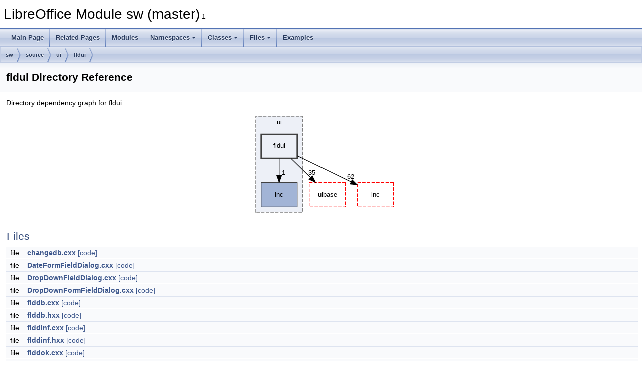

--- FILE ---
content_type: text/html
request_url: https://docs.libreoffice.org/sw/html/dir_45703acfdd13ece93e298ee65b89d4c3.html
body_size: 1710
content:
<!DOCTYPE html PUBLIC "-//W3C//DTD XHTML 1.0 Transitional//EN" "https://www.w3.org/TR/xhtml1/DTD/xhtml1-transitional.dtd">
<html xmlns="http://www.w3.org/1999/xhtml">
<head>
<meta http-equiv="Content-Type" content="text/xhtml;charset=UTF-8"/>
<meta http-equiv="X-UA-Compatible" content="IE=11"/>
<meta name="generator" content="Doxygen 1.9.3"/>
<meta name="viewport" content="width=device-width, initial-scale=1"/>
<title>LibreOffice Module sw (master): fldui Directory Reference</title>
<link href="tabs.css" rel="stylesheet" type="text/css"/>
<script type="text/javascript" src="jquery.js"></script>
<script type="text/javascript" src="dynsections.js"></script>
<link href="doxygen.css" rel="stylesheet" type="text/css" />
</head>
<body>
<div id="top"><!-- do not remove this div, it is closed by doxygen! -->
<div id="titlearea">
<table cellspacing="0" cellpadding="0">
 <tbody>
 <tr id="projectrow">
  <td id="projectalign">
   <div id="projectname">LibreOffice Module sw (master)<span id="projectnumber">&#160;1</span>
   </div>
  </td>
 </tr>
 </tbody>
</table>
</div>
<!-- end header part -->
<!-- Generated by Doxygen 1.9.3 -->
<script type="text/javascript" src="menudata.js"></script>
<script type="text/javascript" src="menu.js"></script>
<script type="text/javascript">
/* @license magnet:?xt=urn:btih:d3d9a9a6595521f9666a5e94cc830dab83b65699&amp;dn=expat.txt MIT */
$(function() {
  initMenu('',false,false,'search.php','Search');
});
/* @license-end */
</script>
<div id="main-nav"></div>
<div id="nav-path" class="navpath">
  <ul>
<li class="navelem"><a class="el" href="dir_01fcd3835fb4e7d9331b722d86291b65.html">sw</a></li><li class="navelem"><a class="el" href="dir_e0423122ec83fe7e694510d90124cc2e.html">source</a></li><li class="navelem"><a class="el" href="dir_fef1197141495910973e9db7fe0b1f4d.html">ui</a></li><li class="navelem"><a class="el" href="dir_45703acfdd13ece93e298ee65b89d4c3.html">fldui</a></li>  </ul>
</div>
</div><!-- top -->
<div class="header">
  <div class="headertitle"><div class="title">fldui Directory Reference</div></div>
</div><!--header-->
<div class="contents">
<div class="dynheader">
Directory dependency graph for fldui:</div>
<div class="dyncontent">
<div class="center"><iframe scrolling="no" frameborder="0" src="dir_45703acfdd13ece93e298ee65b89d4c3_dep.svg" width="296" height="223"><p><b>This browser is not able to show SVG: try Firefox, Chrome, Safari, or Opera instead.</b></p></iframe>
</div>
</div>
<table class="memberdecls">
<tr class="heading"><td colspan="2"><h2 class="groupheader"><a id="files" name="files"></a>
Files</h2></td></tr>
<tr class="memitem:"><td class="memItemLeft" align="right" valign="top">file &#160;</td><td class="memItemRight" valign="bottom"><a class="el" href="changedb_8cxx.html">changedb.cxx</a> <a href="changedb_8cxx_source.html">[code]</a></td></tr>
<tr class="separator:"><td class="memSeparator" colspan="2">&#160;</td></tr>
<tr class="memitem:"><td class="memItemLeft" align="right" valign="top">file &#160;</td><td class="memItemRight" valign="bottom"><a class="el" href="DateFormFieldDialog_8cxx.html">DateFormFieldDialog.cxx</a> <a href="DateFormFieldDialog_8cxx_source.html">[code]</a></td></tr>
<tr class="separator:"><td class="memSeparator" colspan="2">&#160;</td></tr>
<tr class="memitem:"><td class="memItemLeft" align="right" valign="top">file &#160;</td><td class="memItemRight" valign="bottom"><a class="el" href="DropDownFieldDialog_8cxx.html">DropDownFieldDialog.cxx</a> <a href="DropDownFieldDialog_8cxx_source.html">[code]</a></td></tr>
<tr class="separator:"><td class="memSeparator" colspan="2">&#160;</td></tr>
<tr class="memitem:"><td class="memItemLeft" align="right" valign="top">file &#160;</td><td class="memItemRight" valign="bottom"><a class="el" href="DropDownFormFieldDialog_8cxx.html">DropDownFormFieldDialog.cxx</a> <a href="DropDownFormFieldDialog_8cxx_source.html">[code]</a></td></tr>
<tr class="separator:"><td class="memSeparator" colspan="2">&#160;</td></tr>
<tr class="memitem:"><td class="memItemLeft" align="right" valign="top">file &#160;</td><td class="memItemRight" valign="bottom"><a class="el" href="flddb_8cxx.html">flddb.cxx</a> <a href="flddb_8cxx_source.html">[code]</a></td></tr>
<tr class="separator:"><td class="memSeparator" colspan="2">&#160;</td></tr>
<tr class="memitem:"><td class="memItemLeft" align="right" valign="top">file &#160;</td><td class="memItemRight" valign="bottom"><a class="el" href="flddb_8hxx.html">flddb.hxx</a> <a href="flddb_8hxx_source.html">[code]</a></td></tr>
<tr class="separator:"><td class="memSeparator" colspan="2">&#160;</td></tr>
<tr class="memitem:"><td class="memItemLeft" align="right" valign="top">file &#160;</td><td class="memItemRight" valign="bottom"><a class="el" href="flddinf_8cxx.html">flddinf.cxx</a> <a href="flddinf_8cxx_source.html">[code]</a></td></tr>
<tr class="separator:"><td class="memSeparator" colspan="2">&#160;</td></tr>
<tr class="memitem:"><td class="memItemLeft" align="right" valign="top">file &#160;</td><td class="memItemRight" valign="bottom"><a class="el" href="flddinf_8hxx.html">flddinf.hxx</a> <a href="flddinf_8hxx_source.html">[code]</a></td></tr>
<tr class="separator:"><td class="memSeparator" colspan="2">&#160;</td></tr>
<tr class="memitem:"><td class="memItemLeft" align="right" valign="top">file &#160;</td><td class="memItemRight" valign="bottom"><a class="el" href="flddok_8cxx.html">flddok.cxx</a> <a href="flddok_8cxx_source.html">[code]</a></td></tr>
<tr class="separator:"><td class="memSeparator" colspan="2">&#160;</td></tr>
<tr class="memitem:"><td class="memItemLeft" align="right" valign="top">file &#160;</td><td class="memItemRight" valign="bottom"><a class="el" href="flddok_8hxx.html">flddok.hxx</a> <a href="flddok_8hxx_source.html">[code]</a></td></tr>
<tr class="separator:"><td class="memSeparator" colspan="2">&#160;</td></tr>
<tr class="memitem:"><td class="memItemLeft" align="right" valign="top">file &#160;</td><td class="memItemRight" valign="bottom"><a class="el" href="fldedt_8cxx.html">fldedt.cxx</a> <a href="fldedt_8cxx_source.html">[code]</a></td></tr>
<tr class="separator:"><td class="memSeparator" colspan="2">&#160;</td></tr>
<tr class="memitem:"><td class="memItemLeft" align="right" valign="top">file &#160;</td><td class="memItemRight" valign="bottom"><a class="el" href="fldfunc_8cxx.html">fldfunc.cxx</a> <a href="fldfunc_8cxx_source.html">[code]</a></td></tr>
<tr class="separator:"><td class="memSeparator" colspan="2">&#160;</td></tr>
<tr class="memitem:"><td class="memItemLeft" align="right" valign="top">file &#160;</td><td class="memItemRight" valign="bottom"><a class="el" href="fldfunc_8hxx.html">fldfunc.hxx</a> <a href="fldfunc_8hxx_source.html">[code]</a></td></tr>
<tr class="separator:"><td class="memSeparator" colspan="2">&#160;</td></tr>
<tr class="memitem:"><td class="memItemLeft" align="right" valign="top">file &#160;</td><td class="memItemRight" valign="bottom"><a class="el" href="fldpage_8cxx.html">fldpage.cxx</a> <a href="fldpage_8cxx_source.html">[code]</a></td></tr>
<tr class="separator:"><td class="memSeparator" colspan="2">&#160;</td></tr>
<tr class="memitem:"><td class="memItemLeft" align="right" valign="top">file &#160;</td><td class="memItemRight" valign="bottom"><a class="el" href="fldpage_8hxx.html">fldpage.hxx</a> <a href="fldpage_8hxx_source.html">[code]</a></td></tr>
<tr class="separator:"><td class="memSeparator" colspan="2">&#160;</td></tr>
<tr class="memitem:"><td class="memItemLeft" align="right" valign="top">file &#160;</td><td class="memItemRight" valign="bottom"><a class="el" href="fldref_8cxx.html">fldref.cxx</a> <a href="fldref_8cxx_source.html">[code]</a></td></tr>
<tr class="separator:"><td class="memSeparator" colspan="2">&#160;</td></tr>
<tr class="memitem:"><td class="memItemLeft" align="right" valign="top">file &#160;</td><td class="memItemRight" valign="bottom"><a class="el" href="fldref_8hxx.html">fldref.hxx</a> <a href="fldref_8hxx_source.html">[code]</a></td></tr>
<tr class="separator:"><td class="memSeparator" colspan="2">&#160;</td></tr>
<tr class="memitem:"><td class="memItemLeft" align="right" valign="top">file &#160;</td><td class="memItemRight" valign="bottom"><a class="el" href="fldtdlg_8cxx.html">fldtdlg.cxx</a> <a href="fldtdlg_8cxx_source.html">[code]</a></td></tr>
<tr class="separator:"><td class="memSeparator" colspan="2">&#160;</td></tr>
<tr class="memitem:"><td class="memItemLeft" align="right" valign="top">file &#160;</td><td class="memItemRight" valign="bottom"><a class="el" href="fldvar_8cxx.html">fldvar.cxx</a> <a href="fldvar_8cxx_source.html">[code]</a></td></tr>
<tr class="separator:"><td class="memSeparator" colspan="2">&#160;</td></tr>
<tr class="memitem:"><td class="memItemLeft" align="right" valign="top">file &#160;</td><td class="memItemRight" valign="bottom"><a class="el" href="fldvar_8hxx.html">fldvar.hxx</a> <a href="fldvar_8hxx_source.html">[code]</a></td></tr>
<tr class="separator:"><td class="memSeparator" colspan="2">&#160;</td></tr>
<tr class="memitem:"><td class="memItemLeft" align="right" valign="top">file &#160;</td><td class="memItemRight" valign="bottom"><a class="el" href="inpdlg_8cxx.html">inpdlg.cxx</a> <a href="inpdlg_8cxx_source.html">[code]</a></td></tr>
<tr class="separator:"><td class="memSeparator" colspan="2">&#160;</td></tr>
<tr class="memitem:"><td class="memItemLeft" align="right" valign="top">file &#160;</td><td class="memItemRight" valign="bottom"><a class="el" href="javaedit_8cxx.html">javaedit.cxx</a> <a href="javaedit_8cxx_source.html">[code]</a></td></tr>
<tr class="separator:"><td class="memSeparator" colspan="2">&#160;</td></tr>
</table>
</div><!-- contents -->
<!-- start footer part -->
<hr class="footer"/><address class="footer"><small>
Generated on Sun Jul 30 2023 04:32:10 for LibreOffice Module sw (master) by&#160;<a href="https://www.doxygen.org/index.html"><img class="footer" src="doxygen.svg" width="104" height="31" alt="doxygen"/></a> 1.9.3
</small></address>
</body>
</html>


--- FILE ---
content_type: image/svg+xml
request_url: https://docs.libreoffice.org/sw/html/dir_45703acfdd13ece93e298ee65b89d4c3_dep.svg
body_size: 1266
content:
<?xml version="1.0" encoding="UTF-8" standalone="no"?>
<!DOCTYPE svg PUBLIC "-//W3C//DTD SVG 1.1//EN"
 "http://www.w3.org/Graphics/SVG/1.1/DTD/svg11.dtd">
<!-- Generated by graphviz version 2.30.1 (20201013.1554)
 -->
<!-- Title: fldui Pages: 1 -->
<svg width="222pt" height="167pt"
 viewBox="0.00 0.00 222.00 167.00" xmlns="http://www.w3.org/2000/svg" xmlns:xlink="http://www.w3.org/1999/xlink">
<g id="graph0" class="graph" transform="scale(1 1) rotate(0) translate(4 163)">
<title>fldui</title>
<polygon fill="white" stroke="white" points="-4,5 -4,-163 219,-163 219,5 -4,5"/>
<g id="clust1" class="cluster"><title>clusterdir_fef1197141495910973e9db7fe0b1f4d</title>
<g id="a_clust1"><a xlink:href="dir_fef1197141495910973e9db7fe0b1f4d.html" target="_top" xlink:title="ui">
<polygon fill="#edf0f7" stroke="#7f7f7f" stroke-dasharray="5,2" points="8,-8 8,-151 78,-151 78,-8 8,-8"/>
<text text-anchor="middle" x="43" y="-139" font-family="Helvetica,sans-Serif" font-size="10.00">ui</text>
</a>
</g>
</g>
<!-- dir_7c36f78919e8dd1b62193ebc31b3d31b -->
<g id="node1" class="node"><title>dir_7c36f78919e8dd1b62193ebc31b3d31b</title>
<g id="a_node1"><a xlink:href="dir_7c36f78919e8dd1b62193ebc31b3d31b.html" target="_top" xlink:title="inc">
<polygon fill="#a2b4d6" stroke="#404040" points="70,-52 16,-52 16,-16 70,-16 70,-52"/>
<text text-anchor="middle" x="43" y="-31.5" font-family="Helvetica,sans-Serif" font-size="10.00">inc</text>
</a>
</g>
</g>
<!-- dir_45703acfdd13ece93e298ee65b89d4c3 -->
<g id="node2" class="node"><title>dir_45703acfdd13ece93e298ee65b89d4c3</title>
<g id="a_node2"><a xlink:href="dir_45703acfdd13ece93e298ee65b89d4c3.html" target="_top" xlink:title="fldui">
<polygon fill="#edf0f7" stroke="#404040" stroke-width="2" points="70,-124 16,-124 16,-88 70,-88 70,-124"/>
<text text-anchor="middle" x="43" y="-103.5" font-family="Helvetica,sans-Serif" font-size="10.00">fldui</text>
</a>
</g>
</g>
<!-- dir_45703acfdd13ece93e298ee65b89d4c3&#45;&gt;dir_7c36f78919e8dd1b62193ebc31b3d31b -->
<g id="edge1" class="edge"><title>dir_45703acfdd13ece93e298ee65b89d4c3&#45;&gt;dir_7c36f78919e8dd1b62193ebc31b3d31b</title>
<path fill="none" stroke="black" d="M43,-87.6966C43,-79.9827 43,-70.7125 43,-62.1124"/>
<polygon fill="black" stroke="black" points="46.5001,-62.1043 43,-52.1043 39.5001,-62.1044 46.5001,-62.1043"/>
<g id="a_edge1&#45;headlabel"><a xlink:href="dir_000028_000040.html" target="_top" xlink:title="1">
<text text-anchor="middle" x="49.3393" y="-63.199" font-family="Helvetica,sans-Serif" font-size="10.00">1</text>
</a>
</g>
</g>
<!-- dir_a539382819d0456f41545d83a0b9c115 -->
<g id="node3" class="node"><title>dir_a539382819d0456f41545d83a0b9c115</title>
<g id="a_node3"><a xlink:href="dir_a539382819d0456f41545d83a0b9c115.html" target="_top" xlink:title="uibase">
<polygon fill="none" stroke="red" stroke-dasharray="5,2" points="142,-52 88,-52 88,-16 142,-16 142,-52"/>
<text text-anchor="middle" x="115" y="-31.5" font-family="Helvetica,sans-Serif" font-size="10.00">uibase</text>
</a>
</g>
</g>
<!-- dir_45703acfdd13ece93e298ee65b89d4c3&#45;&gt;dir_a539382819d0456f41545d83a0b9c115 -->
<g id="edge2" class="edge"><title>dir_45703acfdd13ece93e298ee65b89d4c3&#45;&gt;dir_a539382819d0456f41545d83a0b9c115</title>
<path fill="none" stroke="black" d="M60.7978,-87.6966C69.604,-79.135 80.3821,-68.6562 90.0011,-59.3045"/>
<polygon fill="black" stroke="black" points="92.6768,-61.5846 97.407,-52.1043 87.7972,-56.5657 92.6768,-61.5846"/>
<g id="a_edge2&#45;headlabel"><a xlink:href="dir_000028_000070.html" target="_top" xlink:title="35">
<text text-anchor="middle" x="92.0787" y="-63.6261" font-family="Helvetica,sans-Serif" font-size="10.00">35</text>
</a>
</g>
</g>
<!-- dir_ed5f6ece24ffcc4307a76d27c2494db3 -->
<g id="node4" class="node"><title>dir_ed5f6ece24ffcc4307a76d27c2494db3</title>
<g id="a_node4"><a xlink:href="dir_ed5f6ece24ffcc4307a76d27c2494db3.html" target="_top" xlink:title="inc">
<polygon fill="none" stroke="red" stroke-dasharray="5,2" points="214,-52 160,-52 160,-16 214,-16 214,-52"/>
<text text-anchor="middle" x="187" y="-31.5" font-family="Helvetica,sans-Serif" font-size="10.00">inc</text>
</a>
</g>
</g>
<!-- dir_45703acfdd13ece93e298ee65b89d4c3&#45;&gt;dir_ed5f6ece24ffcc4307a76d27c2494db3 -->
<g id="edge3" class="edge"><title>dir_45703acfdd13ece93e298ee65b89d4c3&#45;&gt;dir_ed5f6ece24ffcc4307a76d27c2494db3</title>
<path fill="none" stroke="black" d="M70.0853,-91.8335C92.7693,-80.8066 125.357,-64.9655 150.368,-52.8072"/>
<polygon fill="black" stroke="black" points="152.083,-55.8652 159.547,-48.3454 149.023,-49.5696 152.083,-55.8652"/>
<g id="a_edge3&#45;headlabel"><a xlink:href="dir_000028_000037.html" target="_top" xlink:title="62">
<text text-anchor="middle" x="150.091" y="-57.4902" font-family="Helvetica,sans-Serif" font-size="10.00">62</text>
</a>
</g>
</g>
</g>
</svg>
